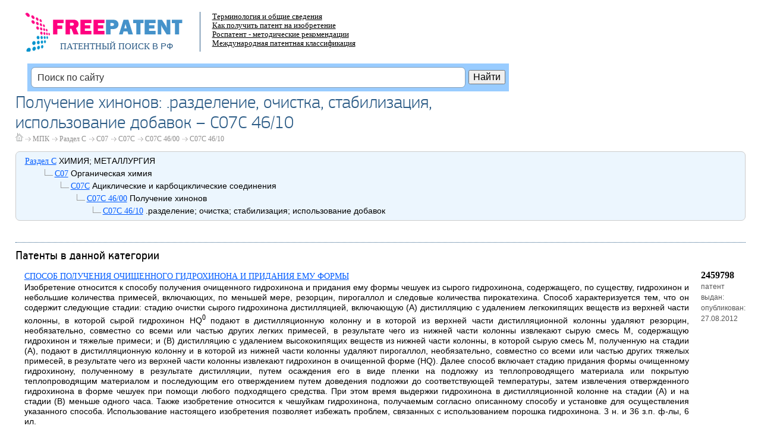

--- FILE ---
content_type: text/html; charset=UTF-8
request_url: https://www.freepatent.ru/MPK/C/C07/C07C/C07C46/C07C4610
body_size: 8283
content:















<!DOCTYPE html><html><head><title>Получение хинонов: .разделение, очистка, стабилизация, использование добавок – C07C  46/10</title><meta http-equiv="Content-Type" content="text/html; charset=utf-8" />
<meta name="Description" content="" /><link href="/templates/patents/css/style.css" type="text/css" rel="stylesheet" /><link rel="icon" href="/templates/patents/img/favicon.ico" type="image/x-icon" /><link href="https://plus.google.com/105272748955106288390" rel="publisher" />
<script
    async="async"
    src="//cdn-rtb.sape.ru/rtb-b/js/237/2/114237.js"
    type="text/javascript">
</script>
</head>
<body>
<!-- SAPE RTB JS -->
<script
    async="async"
    src="https://cdn-rtb.sape.ru/rtb-b/js/237/2/114237.js"
    type="text/javascript">
</script>
<!-- SAPE RTB END -->

<div class=maindiv>
<div class=blank20></div>
<div class=top>
		<div class=header>
			<div class=logo><a href="/" title="Поиск патентов"><img src="/templates/patents/img/logo2.png" alt="Поиск патентов" title="Поиск патентов"></a><br><a href="/">ПАТЕНТНЫЙ ПОИСК</a> В РФ<br></div>
			<div class=menu-top><a href='/Terminologiya'>Терминология и общие сведения</a><br>
<a href='/Kak-poluchit-patent-na-izobretenie'>Как получить патент на изобретение</a><br>
<a href='/Rospatent'>Роспатент - методические рекомендации</a><br>
<a href='/MPK'>Международная патентная классификация</a><br></div>
			<div class=search>
				<div class="ya-site-form ya-site-form_inited_no" onclick="return {'action':'http://www.freepatent.ru/search','arrow':false,'bg':'#99ccff','fontsize':16,'fg':'#000000','language':'ru','logo':'rb','publicname':'Поиск по сайту FreePatent.ru','suggest':true,'target':'_blank','tld':'ru','type':2,'usebigdictionary':true,'searchid':2002563,'webopt':false,'websearch':false,'input_fg':'#000000','input_bg':'#ffffff','input_fontStyle':'normal','input_fontWeight':'normal','input_placeholder':'Поиск по сайту','input_placeholderColor':'#333333','input_borderColor':'#7f9db9'}"><form action="http://yandex.ru/sitesearch" method="get" target="_blank"><input type="hidden" name="searchid" value="2002563"><input type="hidden" name="l10n" value="ru"><input type="hidden" name="reqenc" value=""><input type="text" name="text" value=""><input type="submit" value="Найти"></form></div><script type="text/javascript">(function(w,d,c){var s=d.createElement('script'),h=d.getElementsByTagName('script')[0],e=d.documentElement;if((' '+e.className+' ').indexOf(' ya-page_js_yes ')===-1){e.className+=' ya-page_js_yes';}s.type='text/javascript';s.async=true;s.charset='utf-8';s.src=(d.location.protocol==='https:'?'https:':'http:')+'//site.yandex.net/v2.0/js/all.js';h.parentNode.insertBefore(s,h);(w[c]||(w[c]=[])).push(function(){Ya.Site.Form.init()})})(window,document,'yandex_site_callbacks');</script>			</div>
		</div>
		<div class=rsy17> 
<!-- Yandex.RTB R-A-456538-17 -->
<div id="yandex_rtb_R-A-456538-17"></div>
<script type="text/javascript">
    (function(w, d, n, s, t) {
        w[n] = w[n] || [];
        w[n].push(function() {
            Ya.Context.AdvManager.render({
                blockId: "R-A-456538-17",
                renderTo: "yandex_rtb_R-A-456538-17",
                async: true
            });
        });
        t = d.getElementsByTagName("script")[0];
        s = d.createElement("script");
        s.type = "text/javascript";
        s.src = "//an.yandex.ru/system/context.js";
        s.async = true;
        t.parentNode.insertBefore(s, t);
    })(this, this.document, "yandexContextAsyncCallbacks");
</script>
</div>
</div>




<div class=wi700><h1>Получение хинонов: .разделение, очистка, стабилизация, использование добавок – C07C  46/10</h1></div><div class=blank20></div>
<div class=bread><a href='/'><img src=/templates/default/img/home.gif></a><font><a href='/MPK'>МПК</a><a href='/MPK/C'>Раздел C</a><a href='/MPK/C/C07'>C07</a><a href='/MPK/C/C07/C07C'>C07C</a><a href='/MPK/C/C07/C07C/C07C46'>C07C  46/00</a><a href='/MPK/C/C07/C07C/C07C46/C07C4610'>C07C  46/10</a></font></div><div class=bread-long>
	 		<a href='/MPK/C' >Раздел C</a> ХИМИЯ; МЕТАЛЛУРГИЯ<br>
	 		 <div class=long-pad>		<a href='/MPK/C/C07' class=long-pad-a>C07</a> Органическая химия<br>
	 </div>		 <div class=long-pad><div class=long-pad>		<a href='/MPK/C/C07/C07C' class=long-pad-a>C07C</a> Ациклические и карбоциклические соединения<br>
	 </div></div>		 <div class=long-pad><div class=long-pad><div class=long-pad>		<a href='/MPK/C/C07/C07C/C07C46' class=long-pad-a>C07C  46/00</a> Получение хинонов<br>
	 </div></div></div>		 <div class=long-pad><div class=long-pad><div class=long-pad><div class=long-pad>		<a href='/MPK/C/C07/C07C/C07C46/C07C4610' class=long-pad-a>C07C  46/10</a> .разделение; очистка; стабилизация; использование добавок<br>
	 </div></div></div></div>	</div>	

<br> 
<!-- Yandex.RTB R-A-456538-4 -->
<div id="yandex_rtb_R-A-456538-4"></div>
<script type="text/javascript">
    (function(w, d, n, s, t) {
        w[n] = w[n] || [];
        w[n].push(function() {
            Ya.Context.AdvManager.render({
                blockId: "R-A-456538-4",
                renderTo: "yandex_rtb_R-A-456538-4",
                async: true
            });
        });
        t = d.getElementsByTagName("script")[0];
        s = d.createElement("script");
        s.type = "text/javascript";
        s.src = "//an.yandex.ru/system/context.js";
        s.async = true;
        t.parentNode.insertBefore(s, t);
    })(this, this.document, "yandexContextAsyncCallbacks");
</script>


		<div class=blank-border><h2>Патенты в данной категории</h2></div>

	<table class=lastpatents>				<tr>
		<td><a href=/patents/2459798 target=_blank></a></td>
		<td><a href=/patents/2459798 target=_blank>СПОСОБ ПОЛУЧЕНИЯ ОЧИЩЕННОГО ГИДРОХИНОНА И ПРИДАНИЯ ЕМУ ФОРМЫ</a>
<P num="267">Изобретение относится к способу получения очищенного   гидрохинона и придания ему формы чешуек из сырого гидрохинона,   содержащего, по существу, гидрохинон и небольшие количества примесей,   включающих, по меньшей мере, резорцин, пирогаллол и следовые   количества пирокатехина. Способ характеризуется тем, что он содержит   следующие стадии: стадию очистки сырого гидрохинона дистилляцией,   включающую (А) дистилляцию с удалением легкокипящих веществ из   верхней части колонны, в которой сырой гидрохинон HQ<SUP>0</SUP>   подают в дистилляционную колонну и в которой из верхней части   дистилляционной колонны удаляют резорцин, необязательно, совместно   со всеми или частью других легких примесей, в результате чего   из нижней части колонны извлекают сырую смесь М, содержащую гидрохинон   и тяжелые примеси; и (В) дистилляцию с удалением высококипящих   веществ из нижней части колонны, в которой сырую смесь М, полученную   на стадии (А), подают в дистилляционную колонну и в которой из   нижней части колонны удаляют пирогаллол, необязательно, совместно   со всеми или частью других тяжелых примесей, в результате чего   из верхней части колонны извлекают гидрохинон в очищенной форме   (HQ). Далее способ включает стадию придания формы очищенному   гидрохинону, полученному в результате дистилляции, путем осаждения   его в виде пленки на подложку из теплопроводящего материала или   покрытую теплопроводящим материалом и последующим его отверждением   путем доведения подложки до соответствующей температуры, затем   извлечения отвержденного гидрохинона в форме чешуек при помощи   любого подходящего средства. При этом время выдержки гидрохинона   в дистилляционной колонне на стадии (А) и на стадии (В) меньше   одного часа. Также изобретение относится к чешуйкам гидрохинона,   получаемым согласно описанному способу и установке для осуществления   указанного способа. Использование настоящего изобретения позволяет   избежать проблем, связанных с использованием порошка гидрохинона.   3 н. и 36 з.п. ф-лы, 6 ил.</p></td>
		<td class=dates><span>2459798</span><br>патент выдан: <br>опубликован: 27.08.2012</td>
	</tr>				<tr>
		<td><a href=/patents/2458037 target=_blank></a></td>
		<td><a href=/patents/2458037 target=_blank>НОВАЯ ФОРМА ГИДРОХИНОНА И СПОСОБ ЕЕ ПОЛУЧЕНИЯ</a>
<P num="132">Изобретение относится к новой форме гидрохинона,   характеризующейся тем, что она имеет вид чешуек - плотных частиц,   имеющих форму пластинок, отличающейся тем, что чешуйки имеют   длину, варьирующуюся в диапазоне от 0,5 до 0,6 см, и ширину,   варьирующуюся от 0,5 до 3 см. Также изобретение относится к применению   упомянутых чешуек в качестве промежуточного продукта для получения   гидрохинона в виде изотропных частиц, а также способу получения   данных чешуек. При этом способ включает стадии: при необходимости   расплавление порошка гидрохинона, осаждение гидрохинона в жидком   состоянии в виде пленки на подложку, сделанную из материала или   покрытую материалом, проводящим тепло, отверждение гидрохинона,   путем доведения подложки до подходящей температуры, сбор отвержденного   продукта в виде чешуек с помощью любого подходящего средства.   Использование данной новой формы гидрохинона позволяет решить   проблемы с пылью и очисткой, возникающие при получении гидрохинона.   3 н. и 21 з.п. ф-лы, 5 пр., 1 табл., 4 ил.</P>

</td>
		<td class=dates><span>2458037</span><br>патент выдан: <br>опубликован: 10.08.2012</td>
	</tr>				<tr>
		<td><a href=/patents/2448943 target=_blank></a></td>
		<td><a href=/patents/2448943 target=_blank>СПОСОБ ВЫДЕЛЕНИЯ И ОЧИСТКИ ГИДРОХИНОНА ИЗ НЕОЧИЩЕННЫХ СМЕСЕЙ</a>
<P num="128">Изобретение относится к способу очистки неочищенного   гидрохинона HQ<SUP>0</SUP>, в основном содержащего гидрохинон   и небольшие количества примесей, одновременно включающих: (i)   примеси с температурой испарения ниже температуры испарения гидрохинона,   называемые &#171;легкими примесями&#187;, включающие резорцин;   и (ii) примеси с температурой испарения, превышающей температуру   испарения гидрохинона, называемые &#171;тяжелыми примесями&#187;,   включающие пирогаллол. При этом упомянутый способ характеризуется   тем, что содержит следующие этапы: (А) дистилляцию в верхней   части, при которой в дистилляционную колонну с флегмовым числом,   составляющим от 300 до 2000, нагнетают неочищенный гидрохинон   HQ<SUP>0 </SUP>и удаляют резорцин в верхней части колонны, в   случае необходимости, вместе со всеми или частью других легких   примесей, в результате чего в нижней части колонны собирают неочищенную   смесь М, содержащую гидрохинон и тяжелые примеси; и (В) дистилляцию   в нижней части, при которой в дистилляционную колонну нагнетают   неочищенную смесь М, полученную на этапе (А), и в нижней части   колонны удаляют пирогаллол, в случае необходимости, вместе со   всеми или частью других тяжелых примесей, в результате чего в   верхней части колонны извлекают гидрохинон в очищенном виде (HQ)   c содержанием примесей менее 4000 частей на миллион. Настоящее   изобретение представляет собой экономичный способ, обеспечивающий   очистку гидрохинона. 17 з.п. ф-лы, 1 пр., 2 ил.</p></td>
		<td class=dates><span>2448943</span><br>патент выдан: <br>опубликован: 27.04.2012</td>
	</tr>		<tr><td colspan=3></td></tr>		<tr>
		<td><a href=/patents/2411229 target=_blank></a></td>
		<td><a href=/patents/2411229 target=_blank>ТЕРАПЕВТИЧЕСКИЕ ХИНОНЫ</a>
<P num="233">Изобретение относится к новым полипренилированным   1,4-бензохинонам формулы 1 или формулы 3 или полипренилированнам   1,4-гидрохинонам формулы 2 или формулы 4, или к их фармацевтически   приемлемым солям, обладающим противораковой активностью</P><P num="234">  </p></td>
		<td class=dates><span>2411229</span><br>патент выдан: <br>опубликован: 10.02.2011</td>
	</tr>				<tr>
		<td><a href=/patents/2352554 target=_blank></a></td>
		<td><a href=/patents/2352554 target=_blank>СПОСОБ ПОЛУЧЕНИЯ 2,3,5,7,8-ПЕНТАГИДРОКСИ-6-ЭТИЛ-1,4-НАФТОХИНОНА</a>
<P num="35">Изобретение относится к способу получения 2,3,5,7,8-пентагидрокси-6-этил-1,4-нафтохинона   (эхинохрома А), который используется в качестве активной субстанции   лекарственных препаратов серии &#171;Гистохром&#187; и для производства   активных добавок &#171;Тимарин&#187;, &#171;Хитохром-С&#187;,   &#171;Золотой рог&#187;. Способ характеризуется тем, что в качестве   сырья используют консервированных плоских морских ежей, которых   отделяют от консерванта декантацией, образовавшийся при этом   консервант фильтруют и наносят на хроматографическую колонку,   заполненную обезвоженным хитозаном в ОН<SUP>-</SUP> форме, затем   хитозан, с адсорбировавшимся на нем эхинохромом А, промывают   96% этиловым спиртом, а расконсервированных плоских морских ежей   заливают 96% этиловым спиртом в соотношении сырье: экстрагент   1:(1,0-1,2) с добавлением неорганической кислоты в соотношении   этиловый спирт: кислота 100:(1,0-1,5), при этом экстракцию осуществляют   в течение 20-24 час при комнатной температуре до полного истощения   сырья, затем полученный экстракт пропускают через ту же колонку,   заполненную обезвоженным хитозаном в ОН<SUP>-</SUP> форме, далее   хитозан, с адсорбированным на нем эхинохромом А, промывают последовательно   30-40% водным раствором этилового спирта и 96% этиловым спиртом,   затем элюируют эхинохром А с колонки 96% этиловым спиртом с добавлением   соляной кислоты (рН 2-3), полученный кислый элюат нейтрализуют   пищевой содой до рН 4-5, фильтруют и упаривают до полного удаления   растворителя, далее сухой остаток растворяют в хлороформе или   ацетоне, фильтруют и снова упаривают, затем осадок кристаллизуют   из этилового спирта и высушивают. Способ позволяет получать эхинохром   А с высоким выходом. 4 ил.</P>

</td>
		<td class=dates><span>2352554</span><br>патент выдан: <br>опубликован: 20.04.2009</td>
	</tr>				<tr>
		<td><a href=/patents/2283298 target=_blank></a></td>
		<td><a href=/patents/2283298 target=_blank>СПОСОБ ПОЛУЧЕНИЯ 2,3,5,7,8-ПЕНТАГИДРОКСИ-6-ЭТИЛ-1,4-НАФТОХИНОНА</a>
<P CLASS="ptx">Изобретение относится к фармацевтическим средствам и касается   способа получения 2,3,5,7,8-пентагидрокси-6-этил-1,4-нафтохинона   (эхинохрома). Способ осуществляют экстракцией целевого продукта   из морских ежей. Сырье промывают в реакторе водой для удаления   морских солей, механических и других примесей. Промытое сырье   обрабатывают органическим растворителем, смешивающимся с водой,   например этиловым спиртом или ацетоном, для удаления остатков   воды и части органических веществ. Затем проводят экстракцию   органическим растворителем, не смешивающимся с водой, например   гексаном, хлороформом, для удаления веществ липидной природы.   Обработанное сырье подвергают кислотной экстракции водным раствором   неорганической кислоты в органическом растворителе не менее двух   раз. Полученный экстракт, содержащий эхинохром, очищают от примесей   последовательно жидкостной экстракцией хлороформом и кристаллизацией   из органического растворителя. Окончательную очистку эхинохрома   проводят вакуум-сублимацией кристаллосольвата при температуре   около 220&#176;С. Технический результат - получают эхинохром   чистотой более 98,0%. 1 з.п. ф-лы, 2 ил.</P>

</td>
		<td class=dates><span>2283298</span><br>патент выдан: <br>опубликован: 10.09.2006</td>
	</tr>				<tr>
		<td><a href=/patents/2276131 target=_blank></a></td>
		<td><a href=/patents/2276131 target=_blank>СПОСОБ ПОЛУЧЕНИЯ 1,4-НАФТОХИНОНА ИЗ ОТХОДОВ ПРОИЗВОДСТВА ФТАЛЕВОГО   АНГИДРИДА</a>
<P CLASS="ptx">Изобретение относится к органической химии, в частности к   получению 1,4-нафтохинона, который используется в медицине при   производстве витамина К и различных промышленных катализаторов.   Способ основан на выделении 1,4-нафтохинона из отходов производства   фталевого ангидрида, которые разбавляют скрубберной жидкостью   и перемешивают. Смесь нагревают до полного растворения фталевой   кислоты и ведут перегонку 1,4-нафтохинона при температуре 90-110&#176;С   с подачей острого пара. Полученную парообразную фазу охлаждают   до кристаллизации 1,4-нафтохинона, затем фильтруют его водный   раствор с последующей сушкой готового продукта при косвенном   нагреве. Технический результат - утилизация промышленных отходов   с получением 1,4-нафтохинона высокой степени чистоты. 2 табл.</P>

</td>
		<td class=dates><span>2276131</span><br>патент выдан: <br>опубликован: 10.05.2006</td>
	</tr>				<tr>
		<td><a href=/patents/2111953 target=_blank></a></td>
		<td><a href=/patents/2111953 target=_blank>СПОСОБ ВЫДЕЛЕНИЯ АНТРАХИНОНА ИЗ РЕАКЦИОННЫХ ГАЗОВ ПРОЦЕССА   ОКИСЛЕНИЯ АНТРАЦЕНА В АНТРАХИНОН</a>
<P CLASS="ptx"></P>Изобретение относится к способам выделения антрахинона из реакционных   газов процесса окисления антрацена. Сущность изобретения заключается   обработке охлажденных реакционных газов до 200 - 230<SUP>o</SUP>C полиметилсилоксановой   жидкостью. Достигаемый технический результат заключается в увеличении   степени выделения антрахинона, снижении количества отходящих   газов и обеспечении пожаро- и взрывобезопасности производства   антрахинона.

</td>
		<td class=dates><span>2111953</span><br>патент выдан: <br>опубликован: 27.05.1998</td>
	</tr>	<tr><td></td><td></td><td></td></tr>
	</table><div class=blank></div>
<div class=sapka></div>

</div>
<noindex>
<script type="text/javascript" src="/jquery/jquery-1.4.2.min.js"></script>
<script src="/jquery/fancybox/jquery.fancybox-1.3.1.pack.js" type="text/javascript"></script>
<script>$(function() {
	$('div.picgalery a.fancy').fancybox({
		'transitionIn': 'elastic',
		'transitionOut': 'elastic',
		'speedIn': 600,
		'speedOut': 200,
		'overlayShow': true,
		'cyclic' : false,
		'padding': 20,
		'titlePosition': 'over',
		'onComplete': function() {
			$("#fancybox-title").css({ 'top': '100%', 'bottom': 'auto' });
		} 
	});
});</script><script type="text/javascript">
$(function() {
 $.fn.scrollToTop = function() {
  $(this).hide().removeAttr("href");
  if ($(window).scrollTop() >= "250") $(this).fadeIn("slow")
  var scrollDiv = $(this);
  $(window).scroll(function() {
   if ($(window).scrollTop() <= "250") $(scrollDiv).fadeOut("slow")
   else $(scrollDiv).fadeIn("slow")
  });
  $(this).click(function() {
   $("html, body").animate({scrollTop: 0}, "slow")
  })
 }
});
 
$(function() {
 $("#totop").scrollToTop();
});
</script><a href='#' id=totop><img src="/templates/default/img/top.png" alt="Наверх" title="Наверх"></a>


<script type="text/javascript">(function (d, w, c) { (w[c] = w[c] || []).push(function() { try { w.yaCounter16951195 = new Ya.Metrika({id:16951195, accurateTrackBounce:true}); } catch(e) { } }); var n = d.getElementsByTagName("script")[0], s = d.createElement("script"), f = function () { n.parentNode.insertBefore(s, n); }; s.type = "text/javascript"; s.async = true; s.src = (d.location.protocol == "https:" ? "https:" : "http:") + "//mc.yandex.ru/metrika/watch.js"; if (w.opera == "[object Opera]") { d.addEventListener("DOMContentLoaded", f, false); } else { f(); } })(document, window, "yandex_metrika_callbacks");</script><noscript><div><img src="//mc.yandex.ru/watch/16951195" style="position:absolute; left:-9999px;" alt="" /></div></noscript>

<script type="text/javascript">  var _gaq = _gaq || [];  _gaq.push(['_setAccount', 'UA-38852261-1']);  _gaq.push(['_trackPageview']);  (function() {    var ga = document.createElement('script'); ga.type = 'text/javascript'; ga.async = true;    ga.src = ('https:' == document.location.protocol ? 'https://ssl' : 'http://www') + '.google-analytics.com/ga.js';    var s = document.getElementsByTagName('script')[0]; s.parentNode.insertBefore(ga, s);  })();</script>


</noindex>
<center><!--LiveInternet counter--><script type="text/javascript">document.write("<a href='//www.liveinternet.ru/click' target=_blank><img src='//counter.yadro.ru/hit?t44.6;r" + escape(document.referrer) + ((typeof(screen)=="undefined")?"":";s"+screen.width+"*"+screen.height+"*"+(screen.colorDepth?screen.colorDepth:screen.pixelDepth)) + ";u" + escape(document.URL) + ";" + Math.random() + "' border=0 width=0 height=0 alt='' title='LiveInternet'><\/a>")</script><!--/LiveInternet--><script async="async" src="https://w.uptolike.com/widgets/v1/zp.js?pid=2021813" type="text/javascript"></script>
<div><!--36c69d61--><!--36c69d61--> <!--9e1e46f3--><!--9e1e46f3--></div>
<script type="text/javascript">
            var today = new Date(), ed = new Date();
            ed.setDate(today.getDate() + 3650);
            exp = ed.toGMTString();
            if(document.cookie.match("__utmr_cache=3(;|$)"))
                document.cookie = "__utmr_cache=4; expires=" + exp;
            else if(document.cookie.match("__utmr_cache=2(;|$)"))
                document.cookie = "__utmr_cache=3; expires=" + exp;
            else if(document.cookie.match("__utmr_cache=1(;|$)"))
                document.cookie = "__utmr_cache=2; expires=" + exp;
            else if(document.cookie.match("__utmr_cache=0(;|$)"))
                document.cookie = "__utmr_cache=1; expires=" + exp;
            else
                document.cookie = "__utmr_cache=0; expires=" + exp;
        </script></center>
</body></html>

--- FILE ---
content_type: application/javascript;charset=utf-8
request_url: https://w.uptolike.com/widgets/v1/version.js?cb=cb__utl_cb_share_1768729498084147
body_size: 396
content:
cb__utl_cb_share_1768729498084147('1ea92d09c43527572b24fe052f11127b');